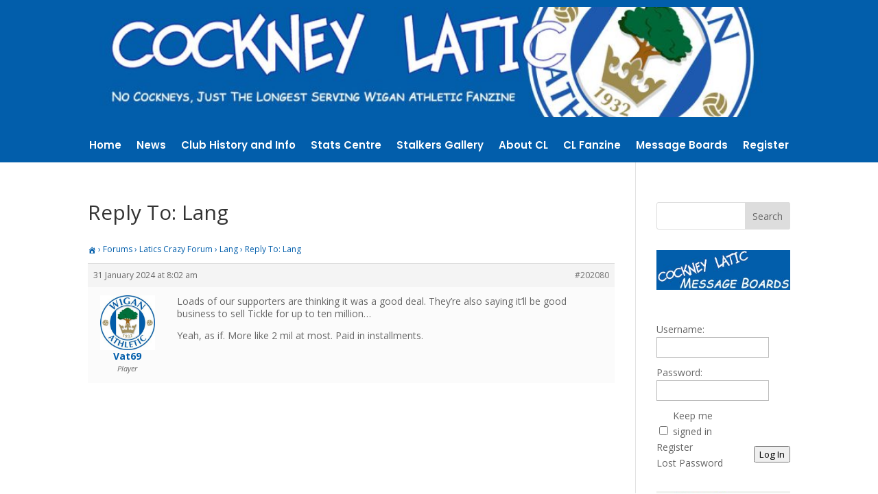

--- FILE ---
content_type: text/css
request_url: https://www.cockneylatic.co.uk/wp-content/themes/Cockney%20Latic/style.css?ver=4.27.5
body_size: 253
content:
/*
 Theme Name:     Cockney Latic
 Theme URI:      https://www.elegantthemes.com/gallery/divi/
 Description:    Cockney Latic Child Theme
 Author:         JPSE Media
 Author URI:     https://www.jpsemedialimted.co.uk
 Template:       Divi
 Version:        1.0.0
*/
 
 
/* =Theme customization starts here
------------------------------------------------------- */